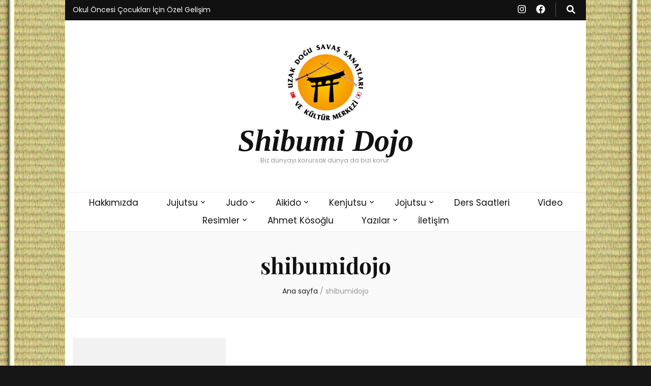

--- FILE ---
content_type: text/html; charset=UTF-8
request_url: https://www.shibumidojo.com/index.php/tag/shibumidojo/
body_size: 11996
content:
    <!DOCTYPE html>
    <html dir="ltr" lang="tr"
	prefix="og: https://ogp.me/ns#" >
    <head itemscope itemtype="http://schema.org/WebSite">

    <meta charset="UTF-8">
    <meta name="viewport" content="width=device-width, initial-scale=1">
    <link rel="profile" href="https://gmpg.org/xfn/11">
    <title>shibumidojo - Shibumi Dojo</title>

		<!-- All in One SEO 4.2.6 - aioseo.com -->
		<meta name="robots" content="max-image-preview:large" />
		<link rel="canonical" href="https://www.shibumidojo.com/tag/shibumidojo/" />
		<meta name="generator" content="All in One SEO (AIOSEO) 4.2.6 " />
		<script type="application/ld+json" class="aioseo-schema">
			{"@context":"https:\/\/schema.org","@graph":[{"@type":"BreadcrumbList","@id":"https:\/\/www.shibumidojo.com\/tag\/shibumidojo\/#breadcrumblist","itemListElement":[{"@type":"ListItem","@id":"https:\/\/www.shibumidojo.com\/#listItem","position":1,"item":{"@type":"WebPage","@id":"https:\/\/www.shibumidojo.com\/","name":"Ev","description":"Biz d\u00fcnyay\u0131 korursak d\u00fcnya da bizi korur.","url":"https:\/\/www.shibumidojo.com\/"},"nextItem":"https:\/\/www.shibumidojo.com\/index.php\/tag\/shibumidojo\/#listItem"},{"@type":"ListItem","@id":"https:\/\/www.shibumidojo.com\/index.php\/tag\/shibumidojo\/#listItem","position":2,"item":{"@type":"WebPage","@id":"https:\/\/www.shibumidojo.com\/index.php\/tag\/shibumidojo\/","name":"shibumidojo","url":"https:\/\/www.shibumidojo.com\/index.php\/tag\/shibumidojo\/"},"previousItem":"https:\/\/www.shibumidojo.com\/#listItem"}]},{"@type":"CollectionPage","@id":"https:\/\/www.shibumidojo.com\/tag\/shibumidojo\/#collectionpage","url":"https:\/\/www.shibumidojo.com\/tag\/shibumidojo\/","name":"shibumidojo - Shibumi Dojo","inLanguage":"tr-TR","isPartOf":{"@id":"https:\/\/www.shibumidojo.com\/#website"},"breadcrumb":{"@id":"https:\/\/www.shibumidojo.com\/tag\/shibumidojo\/#breadcrumblist"}},{"@type":"Organization","@id":"https:\/\/www.shibumidojo.com\/#organization","name":"Shibumi Dojo","url":"https:\/\/www.shibumidojo.com\/","logo":{"@type":"ImageObject","url":"https:\/\/www.shibumidojo.com\/wp-content\/uploads\/2021\/10\/dojo-logo.png","@id":"https:\/\/www.shibumidojo.com\/#organizationLogo","width":148,"height":150},"image":{"@id":"https:\/\/www.shibumidojo.com\/#organizationLogo"}},{"@type":"WebSite","@id":"https:\/\/www.shibumidojo.com\/#website","url":"https:\/\/www.shibumidojo.com\/","name":"Shibumi Dojo","description":"Biz d\u00fcnyay\u0131 korursak d\u00fcnya da bizi korur.","inLanguage":"tr-TR","publisher":{"@id":"https:\/\/www.shibumidojo.com\/#organization"}}]}
		</script>
		<!-- All in One SEO -->

<link rel="alternate" type="application/rss+xml" title="Shibumi Dojo &raquo; beslemesi" href="https://www.shibumidojo.com/index.php/feed/" />
<link rel="alternate" type="application/rss+xml" title="Shibumi Dojo &raquo; yorum beslemesi" href="https://www.shibumidojo.com/index.php/comments/feed/" />
<link rel="alternate" type="application/rss+xml" title="Shibumi Dojo &raquo; shibumidojo etiket beslemesi" href="https://www.shibumidojo.com/index.php/tag/shibumidojo/feed/" />
		<!-- This site uses the Google Analytics by MonsterInsights plugin v8.9.0 - Using Analytics tracking - https://www.monsterinsights.com/ -->
		<!-- Note: MonsterInsights is not currently configured on this site. The site owner needs to authenticate with Google Analytics in the MonsterInsights settings panel. -->
					<!-- No UA code set -->
				<!-- / Google Analytics by MonsterInsights -->
		<script type="text/javascript">
window._wpemojiSettings = {"baseUrl":"https:\/\/s.w.org\/images\/core\/emoji\/14.0.0\/72x72\/","ext":".png","svgUrl":"https:\/\/s.w.org\/images\/core\/emoji\/14.0.0\/svg\/","svgExt":".svg","source":{"concatemoji":"https:\/\/www.shibumidojo.com\/wp-includes\/js\/wp-emoji-release.min.js?ver=6.2.6"}};
/*! This file is auto-generated */
!function(e,a,t){var n,r,o,i=a.createElement("canvas"),p=i.getContext&&i.getContext("2d");function s(e,t){p.clearRect(0,0,i.width,i.height),p.fillText(e,0,0);e=i.toDataURL();return p.clearRect(0,0,i.width,i.height),p.fillText(t,0,0),e===i.toDataURL()}function c(e){var t=a.createElement("script");t.src=e,t.defer=t.type="text/javascript",a.getElementsByTagName("head")[0].appendChild(t)}for(o=Array("flag","emoji"),t.supports={everything:!0,everythingExceptFlag:!0},r=0;r<o.length;r++)t.supports[o[r]]=function(e){if(p&&p.fillText)switch(p.textBaseline="top",p.font="600 32px Arial",e){case"flag":return s("\ud83c\udff3\ufe0f\u200d\u26a7\ufe0f","\ud83c\udff3\ufe0f\u200b\u26a7\ufe0f")?!1:!s("\ud83c\uddfa\ud83c\uddf3","\ud83c\uddfa\u200b\ud83c\uddf3")&&!s("\ud83c\udff4\udb40\udc67\udb40\udc62\udb40\udc65\udb40\udc6e\udb40\udc67\udb40\udc7f","\ud83c\udff4\u200b\udb40\udc67\u200b\udb40\udc62\u200b\udb40\udc65\u200b\udb40\udc6e\u200b\udb40\udc67\u200b\udb40\udc7f");case"emoji":return!s("\ud83e\udef1\ud83c\udffb\u200d\ud83e\udef2\ud83c\udfff","\ud83e\udef1\ud83c\udffb\u200b\ud83e\udef2\ud83c\udfff")}return!1}(o[r]),t.supports.everything=t.supports.everything&&t.supports[o[r]],"flag"!==o[r]&&(t.supports.everythingExceptFlag=t.supports.everythingExceptFlag&&t.supports[o[r]]);t.supports.everythingExceptFlag=t.supports.everythingExceptFlag&&!t.supports.flag,t.DOMReady=!1,t.readyCallback=function(){t.DOMReady=!0},t.supports.everything||(n=function(){t.readyCallback()},a.addEventListener?(a.addEventListener("DOMContentLoaded",n,!1),e.addEventListener("load",n,!1)):(e.attachEvent("onload",n),a.attachEvent("onreadystatechange",function(){"complete"===a.readyState&&t.readyCallback()})),(e=t.source||{}).concatemoji?c(e.concatemoji):e.wpemoji&&e.twemoji&&(c(e.twemoji),c(e.wpemoji)))}(window,document,window._wpemojiSettings);
</script>
<style type="text/css">
img.wp-smiley,
img.emoji {
	display: inline !important;
	border: none !important;
	box-shadow: none !important;
	height: 1em !important;
	width: 1em !important;
	margin: 0 0.07em !important;
	vertical-align: -0.1em !important;
	background: none !important;
	padding: 0 !important;
}
</style>
	<link rel='stylesheet' id='wp-block-library-css' href='https://www.shibumidojo.com/wp-includes/css/dist/block-library/style.min.css?ver=6.2.6' type='text/css' media='all' />
<link rel='stylesheet' id='classic-theme-styles-css' href='https://www.shibumidojo.com/wp-includes/css/classic-themes.min.css?ver=6.2.6' type='text/css' media='all' />
<style id='global-styles-inline-css' type='text/css'>
body{--wp--preset--color--black: #000000;--wp--preset--color--cyan-bluish-gray: #abb8c3;--wp--preset--color--white: #ffffff;--wp--preset--color--pale-pink: #f78da7;--wp--preset--color--vivid-red: #cf2e2e;--wp--preset--color--luminous-vivid-orange: #ff6900;--wp--preset--color--luminous-vivid-amber: #fcb900;--wp--preset--color--light-green-cyan: #7bdcb5;--wp--preset--color--vivid-green-cyan: #00d084;--wp--preset--color--pale-cyan-blue: #8ed1fc;--wp--preset--color--vivid-cyan-blue: #0693e3;--wp--preset--color--vivid-purple: #9b51e0;--wp--preset--gradient--vivid-cyan-blue-to-vivid-purple: linear-gradient(135deg,rgba(6,147,227,1) 0%,rgb(155,81,224) 100%);--wp--preset--gradient--light-green-cyan-to-vivid-green-cyan: linear-gradient(135deg,rgb(122,220,180) 0%,rgb(0,208,130) 100%);--wp--preset--gradient--luminous-vivid-amber-to-luminous-vivid-orange: linear-gradient(135deg,rgba(252,185,0,1) 0%,rgba(255,105,0,1) 100%);--wp--preset--gradient--luminous-vivid-orange-to-vivid-red: linear-gradient(135deg,rgba(255,105,0,1) 0%,rgb(207,46,46) 100%);--wp--preset--gradient--very-light-gray-to-cyan-bluish-gray: linear-gradient(135deg,rgb(238,238,238) 0%,rgb(169,184,195) 100%);--wp--preset--gradient--cool-to-warm-spectrum: linear-gradient(135deg,rgb(74,234,220) 0%,rgb(151,120,209) 20%,rgb(207,42,186) 40%,rgb(238,44,130) 60%,rgb(251,105,98) 80%,rgb(254,248,76) 100%);--wp--preset--gradient--blush-light-purple: linear-gradient(135deg,rgb(255,206,236) 0%,rgb(152,150,240) 100%);--wp--preset--gradient--blush-bordeaux: linear-gradient(135deg,rgb(254,205,165) 0%,rgb(254,45,45) 50%,rgb(107,0,62) 100%);--wp--preset--gradient--luminous-dusk: linear-gradient(135deg,rgb(255,203,112) 0%,rgb(199,81,192) 50%,rgb(65,88,208) 100%);--wp--preset--gradient--pale-ocean: linear-gradient(135deg,rgb(255,245,203) 0%,rgb(182,227,212) 50%,rgb(51,167,181) 100%);--wp--preset--gradient--electric-grass: linear-gradient(135deg,rgb(202,248,128) 0%,rgb(113,206,126) 100%);--wp--preset--gradient--midnight: linear-gradient(135deg,rgb(2,3,129) 0%,rgb(40,116,252) 100%);--wp--preset--duotone--dark-grayscale: url('#wp-duotone-dark-grayscale');--wp--preset--duotone--grayscale: url('#wp-duotone-grayscale');--wp--preset--duotone--purple-yellow: url('#wp-duotone-purple-yellow');--wp--preset--duotone--blue-red: url('#wp-duotone-blue-red');--wp--preset--duotone--midnight: url('#wp-duotone-midnight');--wp--preset--duotone--magenta-yellow: url('#wp-duotone-magenta-yellow');--wp--preset--duotone--purple-green: url('#wp-duotone-purple-green');--wp--preset--duotone--blue-orange: url('#wp-duotone-blue-orange');--wp--preset--font-size--small: 13px;--wp--preset--font-size--medium: 20px;--wp--preset--font-size--large: 36px;--wp--preset--font-size--x-large: 42px;--wp--preset--spacing--20: 0.44rem;--wp--preset--spacing--30: 0.67rem;--wp--preset--spacing--40: 1rem;--wp--preset--spacing--50: 1.5rem;--wp--preset--spacing--60: 2.25rem;--wp--preset--spacing--70: 3.38rem;--wp--preset--spacing--80: 5.06rem;--wp--preset--shadow--natural: 6px 6px 9px rgba(0, 0, 0, 0.2);--wp--preset--shadow--deep: 12px 12px 50px rgba(0, 0, 0, 0.4);--wp--preset--shadow--sharp: 6px 6px 0px rgba(0, 0, 0, 0.2);--wp--preset--shadow--outlined: 6px 6px 0px -3px rgba(255, 255, 255, 1), 6px 6px rgba(0, 0, 0, 1);--wp--preset--shadow--crisp: 6px 6px 0px rgba(0, 0, 0, 1);}:where(.is-layout-flex){gap: 0.5em;}body .is-layout-flow > .alignleft{float: left;margin-inline-start: 0;margin-inline-end: 2em;}body .is-layout-flow > .alignright{float: right;margin-inline-start: 2em;margin-inline-end: 0;}body .is-layout-flow > .aligncenter{margin-left: auto !important;margin-right: auto !important;}body .is-layout-constrained > .alignleft{float: left;margin-inline-start: 0;margin-inline-end: 2em;}body .is-layout-constrained > .alignright{float: right;margin-inline-start: 2em;margin-inline-end: 0;}body .is-layout-constrained > .aligncenter{margin-left: auto !important;margin-right: auto !important;}body .is-layout-constrained > :where(:not(.alignleft):not(.alignright):not(.alignfull)){max-width: var(--wp--style--global--content-size);margin-left: auto !important;margin-right: auto !important;}body .is-layout-constrained > .alignwide{max-width: var(--wp--style--global--wide-size);}body .is-layout-flex{display: flex;}body .is-layout-flex{flex-wrap: wrap;align-items: center;}body .is-layout-flex > *{margin: 0;}:where(.wp-block-columns.is-layout-flex){gap: 2em;}.has-black-color{color: var(--wp--preset--color--black) !important;}.has-cyan-bluish-gray-color{color: var(--wp--preset--color--cyan-bluish-gray) !important;}.has-white-color{color: var(--wp--preset--color--white) !important;}.has-pale-pink-color{color: var(--wp--preset--color--pale-pink) !important;}.has-vivid-red-color{color: var(--wp--preset--color--vivid-red) !important;}.has-luminous-vivid-orange-color{color: var(--wp--preset--color--luminous-vivid-orange) !important;}.has-luminous-vivid-amber-color{color: var(--wp--preset--color--luminous-vivid-amber) !important;}.has-light-green-cyan-color{color: var(--wp--preset--color--light-green-cyan) !important;}.has-vivid-green-cyan-color{color: var(--wp--preset--color--vivid-green-cyan) !important;}.has-pale-cyan-blue-color{color: var(--wp--preset--color--pale-cyan-blue) !important;}.has-vivid-cyan-blue-color{color: var(--wp--preset--color--vivid-cyan-blue) !important;}.has-vivid-purple-color{color: var(--wp--preset--color--vivid-purple) !important;}.has-black-background-color{background-color: var(--wp--preset--color--black) !important;}.has-cyan-bluish-gray-background-color{background-color: var(--wp--preset--color--cyan-bluish-gray) !important;}.has-white-background-color{background-color: var(--wp--preset--color--white) !important;}.has-pale-pink-background-color{background-color: var(--wp--preset--color--pale-pink) !important;}.has-vivid-red-background-color{background-color: var(--wp--preset--color--vivid-red) !important;}.has-luminous-vivid-orange-background-color{background-color: var(--wp--preset--color--luminous-vivid-orange) !important;}.has-luminous-vivid-amber-background-color{background-color: var(--wp--preset--color--luminous-vivid-amber) !important;}.has-light-green-cyan-background-color{background-color: var(--wp--preset--color--light-green-cyan) !important;}.has-vivid-green-cyan-background-color{background-color: var(--wp--preset--color--vivid-green-cyan) !important;}.has-pale-cyan-blue-background-color{background-color: var(--wp--preset--color--pale-cyan-blue) !important;}.has-vivid-cyan-blue-background-color{background-color: var(--wp--preset--color--vivid-cyan-blue) !important;}.has-vivid-purple-background-color{background-color: var(--wp--preset--color--vivid-purple) !important;}.has-black-border-color{border-color: var(--wp--preset--color--black) !important;}.has-cyan-bluish-gray-border-color{border-color: var(--wp--preset--color--cyan-bluish-gray) !important;}.has-white-border-color{border-color: var(--wp--preset--color--white) !important;}.has-pale-pink-border-color{border-color: var(--wp--preset--color--pale-pink) !important;}.has-vivid-red-border-color{border-color: var(--wp--preset--color--vivid-red) !important;}.has-luminous-vivid-orange-border-color{border-color: var(--wp--preset--color--luminous-vivid-orange) !important;}.has-luminous-vivid-amber-border-color{border-color: var(--wp--preset--color--luminous-vivid-amber) !important;}.has-light-green-cyan-border-color{border-color: var(--wp--preset--color--light-green-cyan) !important;}.has-vivid-green-cyan-border-color{border-color: var(--wp--preset--color--vivid-green-cyan) !important;}.has-pale-cyan-blue-border-color{border-color: var(--wp--preset--color--pale-cyan-blue) !important;}.has-vivid-cyan-blue-border-color{border-color: var(--wp--preset--color--vivid-cyan-blue) !important;}.has-vivid-purple-border-color{border-color: var(--wp--preset--color--vivid-purple) !important;}.has-vivid-cyan-blue-to-vivid-purple-gradient-background{background: var(--wp--preset--gradient--vivid-cyan-blue-to-vivid-purple) !important;}.has-light-green-cyan-to-vivid-green-cyan-gradient-background{background: var(--wp--preset--gradient--light-green-cyan-to-vivid-green-cyan) !important;}.has-luminous-vivid-amber-to-luminous-vivid-orange-gradient-background{background: var(--wp--preset--gradient--luminous-vivid-amber-to-luminous-vivid-orange) !important;}.has-luminous-vivid-orange-to-vivid-red-gradient-background{background: var(--wp--preset--gradient--luminous-vivid-orange-to-vivid-red) !important;}.has-very-light-gray-to-cyan-bluish-gray-gradient-background{background: var(--wp--preset--gradient--very-light-gray-to-cyan-bluish-gray) !important;}.has-cool-to-warm-spectrum-gradient-background{background: var(--wp--preset--gradient--cool-to-warm-spectrum) !important;}.has-blush-light-purple-gradient-background{background: var(--wp--preset--gradient--blush-light-purple) !important;}.has-blush-bordeaux-gradient-background{background: var(--wp--preset--gradient--blush-bordeaux) !important;}.has-luminous-dusk-gradient-background{background: var(--wp--preset--gradient--luminous-dusk) !important;}.has-pale-ocean-gradient-background{background: var(--wp--preset--gradient--pale-ocean) !important;}.has-electric-grass-gradient-background{background: var(--wp--preset--gradient--electric-grass) !important;}.has-midnight-gradient-background{background: var(--wp--preset--gradient--midnight) !important;}.has-small-font-size{font-size: var(--wp--preset--font-size--small) !important;}.has-medium-font-size{font-size: var(--wp--preset--font-size--medium) !important;}.has-large-font-size{font-size: var(--wp--preset--font-size--large) !important;}.has-x-large-font-size{font-size: var(--wp--preset--font-size--x-large) !important;}
.wp-block-navigation a:where(:not(.wp-element-button)){color: inherit;}
:where(.wp-block-columns.is-layout-flex){gap: 2em;}
.wp-block-pullquote{font-size: 1.5em;line-height: 1.6;}
</style>
<link rel='stylesheet' id='owl-carousel-css' href='https://www.shibumidojo.com/wp-content/themes/blossom-feminine/css/owl.carousel.min.css?ver=2.2.1' type='text/css' media='all' />
<link rel='stylesheet' id='animate-css' href='https://www.shibumidojo.com/wp-content/themes/blossom-feminine/css/animate.min.css?ver=3.5.2' type='text/css' media='all' />
<link rel='stylesheet' id='blossom-feminine-google-fonts-css' href='https://www.shibumidojo.com/wp-content/fonts/51d4f38410a5311e1f8d236c8e1698eb.css' type='text/css' media='all' />
<link rel='stylesheet' id='blossom-feminine-style-css' href='https://www.shibumidojo.com/wp-content/themes/blossom-feminine/style.css?ver=1.5.1' type='text/css' media='all' />
<script>if (document.location.protocol != "https:") {document.location = document.URL.replace(/^http:/i, "https:");}</script><script type='text/javascript' src='https://www.shibumidojo.com/wp-includes/js/jquery/jquery.min.js?ver=3.6.4' id='jquery-core-js'></script>
<script type='text/javascript' src='https://www.shibumidojo.com/wp-includes/js/jquery/jquery-migrate.min.js?ver=3.4.0' id='jquery-migrate-js'></script>
<link rel="https://api.w.org/" href="https://www.shibumidojo.com/index.php/wp-json/" /><link rel="alternate" type="application/json" href="https://www.shibumidojo.com/index.php/wp-json/wp/v2/tags/185" /><link rel="EditURI" type="application/rsd+xml" title="RSD" href="https://www.shibumidojo.com/xmlrpc.php?rsd" />
<link rel="wlwmanifest" type="application/wlwmanifest+xml" href="https://www.shibumidojo.com/wp-includes/wlwmanifest.xml" />
<meta name="generator" content="WordPress 6.2.6" />
<style type="text/css" id="custom-background-css">
body.custom-background { background-color: #161616; background-image: url("https://www.shibumidojo.com/wp-content/uploads/2021/10/tatami_1.jpg"); background-position: center center; background-size: auto; background-repeat: repeat; background-attachment: fixed; }
</style>
	<link rel="icon" href="https://www.shibumidojo.com/wp-content/uploads/2017/04/cropped-samurai-1-1-32x32.gif" sizes="32x32" />
<link rel="icon" href="https://www.shibumidojo.com/wp-content/uploads/2017/04/cropped-samurai-1-1-192x192.gif" sizes="192x192" />
<link rel="apple-touch-icon" href="https://www.shibumidojo.com/wp-content/uploads/2017/04/cropped-samurai-1-1-180x180.gif" />
<meta name="msapplication-TileImage" content="https://www.shibumidojo.com/wp-content/uploads/2017/04/cropped-samurai-1-1-270x270.gif" />
<style type='text/css' media='all'>     
    .content-newsletter .blossomthemes-email-newsletter-wrapper.bg-img:after,
    .widget_blossomthemes_email_newsletter_widget .blossomthemes-email-newsletter-wrapper:after{
        background: rgba(221, 153, 51, 0.8);    }
    
    /* primary color */
    a{
    	color: #dd9933;
    }
    
    a:hover, a:focus {
    	color: #dd9933;
    }

    .secondary-nav ul li a:hover,
    .secondary-nav ul li:hover > a,
    .secondary-nav .current_page_item > a,
    .secondary-nav .current-menu-item > a,
    .secondary-nav .current_page_ancestor > a,
    .secondary-nav .current-menu-ancestor > a,
    .secondary-nav ul li a:focus, 
    .secondary-nav ul li:focus > a, 
    .header-t .social-networks li a:hover,
    .header-t .social-networks li a:focus, 
    .main-navigation ul li a:hover,
    .main-navigation ul li:hover > a,
    .main-navigation .current_page_item > a,
    .main-navigation .current-menu-item > a,
    .main-navigation .current_page_ancestor > a,
    .main-navigation .current-menu-ancestor > a,
    .main-navigation ul li a:focus, 
    .main-navigation ul li:focus > a, 
    .banner .banner-text .cat-links a:hover,
    .banner .banner-text .cat-links a:focus, 
    .banner .banner-text .title a:hover,
    .banner .banner-text .title a:focus, 
    #primary .post .text-holder .entry-header .entry-title a:hover,
     #primary .post .text-holder .entry-header .entry-title a:focus, 
     .archive .blossom-portfolio .entry-header .entry-title a:hover, 
     .archive .blossom-portfolio .entry-header .entry-title a:focus, 
    .widget ul li a:hover,
 .widget ul li a:focus,
    .site-footer .widget ul li a:hover,
 .site-footer .widget ul li a:focus,
    .related-post .post .text-holder .cat-links a:hover,
 .related-post .post .text-holder .cat-links a:focus,
 .related-post .post .text-holder .entry-title a:hover,
 .related-post .post .text-holder .entry-title a:focus,
    .comments-area .comment-body .comment-metadata a:hover,
 .comments-area .comment-body .comment-metadata a:focus,
    .search #primary .search-post .text-holder .entry-header .entry-title a:hover,
 .search #primary .search-post .text-holder .entry-header .entry-title a:focus,
    .site-title a:hover, .site-title a:focus, 
    .widget_bttk_popular_post ul li .entry-header .entry-meta a:hover,
 .widget_bttk_popular_post ul li .entry-header .entry-meta a:focus,
 .widget_bttk_pro_recent_post ul li .entry-header .entry-meta a:hover,
 .widget_bttk_pro_recent_post ul li .entry-header .entry-meta a:focus,
    .widget_bttk_popular_post .style-two li .entry-header .cat-links a,
    .widget_bttk_pro_recent_post .style-two li .entry-header .cat-links a,
    .widget_bttk_popular_post .style-three li .entry-header .cat-links a,
    .widget_bttk_pro_recent_post .style-three li .entry-header .cat-links a,
    .site-footer .widget_bttk_posts_category_slider_widget .carousel-title .title a:hover,
 .site-footer .widget_bttk_posts_category_slider_widget .carousel-title .title a:focus,
    .portfolio-sorting .button:hover,
 .portfolio-sorting .button:focus,
    .portfolio-sorting .button.is-checked,
    .portfolio-item .portfolio-img-title a:hover,
 .portfolio-item .portfolio-img-title a:focus,
    .portfolio-item .portfolio-cat a:hover,
 .portfolio-item .portfolio-cat a:focus,
    .entry-header .portfolio-cat a:hover,
 .entry-header .portfolio-cat a:focus, 
    .widget ul li a:hover, .widget ul li a:focus, 
    .widget_bttk_posts_category_slider_widget .carousel-title .title a:hover, 
    .widget_bttk_posts_category_slider_widget .carousel-title .title a:focus, 
    .widget_bttk_popular_post ul li .entry-header .entry-meta a:hover, 
    .widget_bttk_popular_post ul li .entry-header .entry-meta a:focus, 
    .widget_bttk_pro_recent_post ul li .entry-header .entry-meta a:hover, 
    .widget_bttk_pro_recent_post ul li .entry-header .entry-meta a:focus, 
    #primary .post .text-holder .entry-footer .share .social-networks li a:hover,
 #primary .post .text-holder .entry-footer .share .social-networks li a:focus, 
 .author-section .text-holder .social-networks li a:hover,
 .author-section .text-holder .social-networks li a:focus, 
 .comments-area .comment-body .fn a:hover,
 .comments-area .comment-body .fn a:focus, 
 .archive #primary .post .text-holder .entry-header .top .share .social-networks li a:hover,
    .archive #primary .post .text-holder .entry-header .top .share .social-networks li a:focus,
    .widget_rss .widget-title a:hover,
.widget_rss .widget-title a:focus, 
.search #primary .search-post .text-holder .entry-header .top .share .social-networks li a:hover,
 .search #primary .search-post .text-holder .entry-header .top .share .social-networks li a:focus, 
 .submenu-toggle:hover, 
    .submenu-toggle:focus,
    .entry-content a:hover,
   .entry-summary a:hover,
   .page-content a:hover,
   .comment-content a:hover,
   .widget .textwidget a:hover{
        color: #dd9933;
    }

    .category-section .col .img-holder .text-holder,
    .pagination a{
        border-color: #dd9933;
    }

    .category-section .col .img-holder .text-holder span,
    #primary .post .text-holder .entry-footer .btn-readmore:hover,
    #primary .post .text-holder .entry-footer .btn-readmore:focus, 
    .pagination a:hover,
    .pagination a:focus,
    .widget_calendar caption,
    .widget_calendar table tbody td a,
    .widget_tag_cloud .tagcloud a:hover,
 .widget_tag_cloud .tagcloud a:focus,
    #blossom-top,
    .single #primary .post .entry-footer .tags a:hover,
    .single #primary .post .entry-footer .tags a:focus, 
    .error-holder .page-content a:hover,
 .error-holder .page-content a:focus,
    .widget_bttk_author_bio .readmore:hover,
 .widget_bttk_author_bio .readmore:focus,
    .widget_bttk_image_text_widget ul li .btn-readmore:hover,
 .widget_bttk_image_text_widget ul li .btn-readmore:focus,
    .widget_bttk_custom_categories ul li a:hover .post-count,
 .widget_bttk_custom_categories ul li a:hover:focus .post-count,
    .content-instagram ul li .instagram-meta .like,
    .content-instagram ul li .instagram-meta .comment,
    #secondary .widget_blossomtheme_featured_page_widget .text-holder .btn-readmore:hover,
 #secondary .widget_blossomtheme_featured_page_widget .text-holder .btn-readmore:focus,
    #secondary .widget_blossomtheme_companion_cta_widget .btn-cta:hover,
 #secondary .widget_blossomtheme_companion_cta_widget .btn-cta:focus,
    #secondary .widget_bttk_icon_text_widget .text-holder .btn-readmore:hover,
 #secondary .widget_bttk_icon_text_widget .text-holder .btn-readmore:focus,
    .site-footer .widget_blossomtheme_companion_cta_widget .btn-cta:hover,
 .site-footer .widget_blossomtheme_companion_cta_widget .btn-cta:focus,
    .site-footer .widget_blossomtheme_featured_page_widget .text-holder .btn-readmore:hover,
 .site-footer .widget_blossomtheme_featured_page_widget .text-holder .btn-readmore:focus,
    .site-footer .widget_bttk_icon_text_widget .text-holder .btn-readmore:hover,
 .site-footer .widget_bttk_icon_text_widget .text-holder .btn-readmore:focus, 
    .widget_bttk_social_links ul li a:hover, 
    .widget_bttk_social_links ul li a:focus, 
    .widget_bttk_posts_category_slider_widget .owl-theme .owl-prev:hover,
 .widget_bttk_posts_category_slider_widget .owl-theme .owl-prev:focus,
 .widget_bttk_posts_category_slider_widget .owl-theme .owl-next:hover,
 .widget_bttk_posts_category_slider_widget .owl-theme .owl-next:focus{
        background: #dd9933;
    }

    .pagination .current,
    .post-navigation .nav-links .nav-previous a:hover,
    .post-navigation .nav-links .nav-next a:hover, 
 .post-navigation .nav-links .nav-previous a:focus,
 .post-navigation .nav-links .nav-next a:focus{
        background: #dd9933;
        border-color: #dd9933;
    }

    #primary .post .entry-content blockquote,
    #primary .page .entry-content blockquote{
        border-bottom-color: #dd9933;
        border-top-color: #dd9933;
    }

    #primary .post .entry-content .pull-left,
    #primary .page .entry-content .pull-left,
    #primary .post .entry-content .pull-right,
    #primary .page .entry-content .pull-right{border-left-color: #dd9933;}

    .error-holder .page-content h2{
        text-shadow: 6px 6px 0 #dd9933;
    }

    
    body,
    button,
    input,
    select,
    optgroup,
    textarea{
        font-family : Poppins;
        font-size   : 17px;
    }

    #primary .post .entry-content blockquote cite,
    #primary .page .entry-content blockquote cite {
        font-family : Poppins;
    }

    .banner .banner-text .title,
    #primary .sticky .text-holder .entry-header .entry-title,
    #primary .post .text-holder .entry-header .entry-title,
    .author-section .text-holder .title,
    .post-navigation .nav-links .nav-previous .post-title,
    .post-navigation .nav-links .nav-next .post-title,
    .related-post .post .text-holder .entry-title,
    .comments-area .comments-title,
    .comments-area .comment-body .fn,
    .comments-area .comment-reply-title,
    .page-header .page-title,
    #primary .post .entry-content blockquote,
    #primary .page .entry-content blockquote,
    #primary .post .entry-content .pull-left,
    #primary .page .entry-content .pull-left,
    #primary .post .entry-content .pull-right,
    #primary .page .entry-content .pull-right,
    #primary .post .entry-content h1,
    #primary .page .entry-content h1,
    #primary .post .entry-content h2,
    #primary .page .entry-content h2,
    #primary .post .entry-content h3,
    #primary .page .entry-content h3,
    #primary .post .entry-content h4,
    #primary .page .entry-content h4,
    #primary .post .entry-content h5,
    #primary .page .entry-content h5,
    #primary .post .entry-content h6,
    #primary .page .entry-content h6,
    .search #primary .search-post .text-holder .entry-header .entry-title,
    .error-holder .page-content h2,
    .widget_bttk_author_bio .title-holder,
    .widget_bttk_popular_post ul li .entry-header .entry-title,
    .widget_bttk_pro_recent_post ul li .entry-header .entry-title,
    .widget_bttk_posts_category_slider_widget .carousel-title .title,
    .content-newsletter .blossomthemes-email-newsletter-wrapper .text-holder h3,
    .widget_blossomthemes_email_newsletter_widget .blossomthemes-email-newsletter-wrapper .text-holder h3,
    #secondary .widget_bttk_testimonial_widget .text-holder .name,
    #secondary .widget_bttk_description_widget .text-holder .name,
    .site-footer .widget_bttk_description_widget .text-holder .name,
    .site-footer .widget_bttk_testimonial_widget .text-holder .name,
    .portfolio-text-holder .portfolio-img-title,
    .portfolio-holder .entry-header .entry-title,
    .single-blossom-portfolio .post-navigation .nav-previous a,
    .single-blossom-portfolio .post-navigation .nav-next a,
    .related-portfolio-title{
        font-family: Playfair Display;
    }

    .site-title{
        font-size   : 60px;
        font-family : Tinos;
        font-weight : 700;
        font-style  : italic;
    }
    
               
    </style>
</head>

<body class="archive tag tag-shibumidojo tag-185 custom-background wp-custom-logo hfeed custom-background-image custom-background custom-background-color custom-background full-width" itemscope itemtype="http://schema.org/WebPage">
	
<svg xmlns="http://www.w3.org/2000/svg" viewBox="0 0 0 0" width="0" height="0" focusable="false" role="none" style="visibility: hidden; position: absolute; left: -9999px; overflow: hidden;" ><defs><filter id="wp-duotone-dark-grayscale"><feColorMatrix color-interpolation-filters="sRGB" type="matrix" values=" .299 .587 .114 0 0 .299 .587 .114 0 0 .299 .587 .114 0 0 .299 .587 .114 0 0 " /><feComponentTransfer color-interpolation-filters="sRGB" ><feFuncR type="table" tableValues="0 0.49803921568627" /><feFuncG type="table" tableValues="0 0.49803921568627" /><feFuncB type="table" tableValues="0 0.49803921568627" /><feFuncA type="table" tableValues="1 1" /></feComponentTransfer><feComposite in2="SourceGraphic" operator="in" /></filter></defs></svg><svg xmlns="http://www.w3.org/2000/svg" viewBox="0 0 0 0" width="0" height="0" focusable="false" role="none" style="visibility: hidden; position: absolute; left: -9999px; overflow: hidden;" ><defs><filter id="wp-duotone-grayscale"><feColorMatrix color-interpolation-filters="sRGB" type="matrix" values=" .299 .587 .114 0 0 .299 .587 .114 0 0 .299 .587 .114 0 0 .299 .587 .114 0 0 " /><feComponentTransfer color-interpolation-filters="sRGB" ><feFuncR type="table" tableValues="0 1" /><feFuncG type="table" tableValues="0 1" /><feFuncB type="table" tableValues="0 1" /><feFuncA type="table" tableValues="1 1" /></feComponentTransfer><feComposite in2="SourceGraphic" operator="in" /></filter></defs></svg><svg xmlns="http://www.w3.org/2000/svg" viewBox="0 0 0 0" width="0" height="0" focusable="false" role="none" style="visibility: hidden; position: absolute; left: -9999px; overflow: hidden;" ><defs><filter id="wp-duotone-purple-yellow"><feColorMatrix color-interpolation-filters="sRGB" type="matrix" values=" .299 .587 .114 0 0 .299 .587 .114 0 0 .299 .587 .114 0 0 .299 .587 .114 0 0 " /><feComponentTransfer color-interpolation-filters="sRGB" ><feFuncR type="table" tableValues="0.54901960784314 0.98823529411765" /><feFuncG type="table" tableValues="0 1" /><feFuncB type="table" tableValues="0.71764705882353 0.25490196078431" /><feFuncA type="table" tableValues="1 1" /></feComponentTransfer><feComposite in2="SourceGraphic" operator="in" /></filter></defs></svg><svg xmlns="http://www.w3.org/2000/svg" viewBox="0 0 0 0" width="0" height="0" focusable="false" role="none" style="visibility: hidden; position: absolute; left: -9999px; overflow: hidden;" ><defs><filter id="wp-duotone-blue-red"><feColorMatrix color-interpolation-filters="sRGB" type="matrix" values=" .299 .587 .114 0 0 .299 .587 .114 0 0 .299 .587 .114 0 0 .299 .587 .114 0 0 " /><feComponentTransfer color-interpolation-filters="sRGB" ><feFuncR type="table" tableValues="0 1" /><feFuncG type="table" tableValues="0 0.27843137254902" /><feFuncB type="table" tableValues="0.5921568627451 0.27843137254902" /><feFuncA type="table" tableValues="1 1" /></feComponentTransfer><feComposite in2="SourceGraphic" operator="in" /></filter></defs></svg><svg xmlns="http://www.w3.org/2000/svg" viewBox="0 0 0 0" width="0" height="0" focusable="false" role="none" style="visibility: hidden; position: absolute; left: -9999px; overflow: hidden;" ><defs><filter id="wp-duotone-midnight"><feColorMatrix color-interpolation-filters="sRGB" type="matrix" values=" .299 .587 .114 0 0 .299 .587 .114 0 0 .299 .587 .114 0 0 .299 .587 .114 0 0 " /><feComponentTransfer color-interpolation-filters="sRGB" ><feFuncR type="table" tableValues="0 0" /><feFuncG type="table" tableValues="0 0.64705882352941" /><feFuncB type="table" tableValues="0 1" /><feFuncA type="table" tableValues="1 1" /></feComponentTransfer><feComposite in2="SourceGraphic" operator="in" /></filter></defs></svg><svg xmlns="http://www.w3.org/2000/svg" viewBox="0 0 0 0" width="0" height="0" focusable="false" role="none" style="visibility: hidden; position: absolute; left: -9999px; overflow: hidden;" ><defs><filter id="wp-duotone-magenta-yellow"><feColorMatrix color-interpolation-filters="sRGB" type="matrix" values=" .299 .587 .114 0 0 .299 .587 .114 0 0 .299 .587 .114 0 0 .299 .587 .114 0 0 " /><feComponentTransfer color-interpolation-filters="sRGB" ><feFuncR type="table" tableValues="0.78039215686275 1" /><feFuncG type="table" tableValues="0 0.94901960784314" /><feFuncB type="table" tableValues="0.35294117647059 0.47058823529412" /><feFuncA type="table" tableValues="1 1" /></feComponentTransfer><feComposite in2="SourceGraphic" operator="in" /></filter></defs></svg><svg xmlns="http://www.w3.org/2000/svg" viewBox="0 0 0 0" width="0" height="0" focusable="false" role="none" style="visibility: hidden; position: absolute; left: -9999px; overflow: hidden;" ><defs><filter id="wp-duotone-purple-green"><feColorMatrix color-interpolation-filters="sRGB" type="matrix" values=" .299 .587 .114 0 0 .299 .587 .114 0 0 .299 .587 .114 0 0 .299 .587 .114 0 0 " /><feComponentTransfer color-interpolation-filters="sRGB" ><feFuncR type="table" tableValues="0.65098039215686 0.40392156862745" /><feFuncG type="table" tableValues="0 1" /><feFuncB type="table" tableValues="0.44705882352941 0.4" /><feFuncA type="table" tableValues="1 1" /></feComponentTransfer><feComposite in2="SourceGraphic" operator="in" /></filter></defs></svg><svg xmlns="http://www.w3.org/2000/svg" viewBox="0 0 0 0" width="0" height="0" focusable="false" role="none" style="visibility: hidden; position: absolute; left: -9999px; overflow: hidden;" ><defs><filter id="wp-duotone-blue-orange"><feColorMatrix color-interpolation-filters="sRGB" type="matrix" values=" .299 .587 .114 0 0 .299 .587 .114 0 0 .299 .587 .114 0 0 .299 .587 .114 0 0 " /><feComponentTransfer color-interpolation-filters="sRGB" ><feFuncR type="table" tableValues="0.098039215686275 1" /><feFuncG type="table" tableValues="0 0.66274509803922" /><feFuncB type="table" tableValues="0.84705882352941 0.41960784313725" /><feFuncA type="table" tableValues="1 1" /></feComponentTransfer><feComposite in2="SourceGraphic" operator="in" /></filter></defs></svg>    <div id="page" class="site"><a aria-label="içeriğe geç" class="skip-link" href="#content">İçeriğe geç</a>
        <header id="masthead" class="site-header" itemscope itemtype="http://schema.org/WPHeader">
    
		<div class="header-t">
			<div class="container">

                				    <button aria-label=" ikincil menü aç-kapat tuşu" id="secondary-toggle-button" data-toggle-target=".menu-modal" data-toggle-body-class="showing-menu-modal" aria-expanded="false" data-set-focus=".close-nav-toggle"><i class="fa fa-bars"></i></button>	
                
                <nav id="secondary-navigation" class="secondary-nav" itemscope itemtype="http://schema.org/SiteNavigationElement">
                    <div class="secondary-menu-list menu-modal cover-modal" data-modal-target-string=".menu-modal">
                        <button class="close close-nav-toggle" data-toggle-target=".menu-modal" data-toggle-body-class="showing-menu-modal" aria-expanded="false" data-set-focus=".menu-modal">
                            <span class="toggle-bar"></span>
                            <span class="toggle-bar"></span>
                        </button>
                        <div class="mobile-menu" aria-label="Mobil">
                			<div class="menu-dojodan-haberler-container"><ul id="secondary-menu" class="menu-modal"><li id="menu-item-7145" class="menu-item menu-item-type-post_type menu-item-object-post menu-item-7145"><a href="https://www.shibumidojo.com/index.php/2022/07/11/budo-pedagojik-cocuk-judosu-ve-aikido-kayitlari-ve-calismalari-3-eylul-2016-tarihinde-baslayacak-2/">Okul Öncesi Çocukları İçin Özel Gelişim</a></li>
</ul></div>                        </div>
                    </div>
                
        		</nav><!-- #secondary-navigation -->
                
				<div class="right">
					<div class="tools">
						<div class="form-section">
							<button aria-label=" ara aç-kapat tuşu" id="btn-search" class="search-toggle btn-search " data-toggle-target=".search-modal" data-toggle-body-class="showing-search-modal" data-set-focus=".search-modal .search-field" aria-expanded="false">
                                <i class="fas fa-search"></i>
                            </button>
							<div class="form-holder search-modal cover-modal" data-modal-target-string=".search-modal">
								<div class="form-holder-inner">
                                    <form role="search" method="get" class="search-form" action="https://www.shibumidojo.com/">
				<label>
					<span class="screen-reader-text">Arama:</span>
					<input type="search" class="search-field" placeholder="Ara &hellip;" value="" name="s" />
				</label>
				<input type="submit" class="search-submit" value="Ara" />
			</form>                        
                                </div>
							</div>
						</div>
                        					
					</div>
                    
					    <ul class="social-networks">
    	            <li><a href="https://www.instagram.com/shibumidojo" target="_blank" rel="nofollow"><i class="fab fa-instagram"></i></a></li>    	   
                        <li><a href="https://www.facebook.com/groups/shibumi/?locale=tr_TR" target="_blank" rel="nofollow"><i class="fab fa-facebook"></i></a></li>    	   
            	</ul>
                        
				</div>
                
			</div>
		</div><!-- .header-t -->
        
		<div class="header-m site-branding">
			<div class="container" itemscope itemtype="http://schema.org/Organization">
				<a href="https://www.shibumidojo.com/" class="custom-logo-link" rel="home"><img width="148" height="150" src="https://www.shibumidojo.com/wp-content/uploads/2021/10/dojo-logo.png" class="custom-logo" alt="Shibumi Dojo" decoding="async" srcset="https://www.shibumidojo.com/wp-content/uploads/2021/10/dojo-logo.png 148w, https://www.shibumidojo.com/wp-content/uploads/2021/10/dojo-logo-59x60.png 59w" sizes="(max-width: 148px) 100vw, 148px" /></a>                    <p class="site-title" itemprop="name"><a href="https://www.shibumidojo.com/" rel="home" itemprop="url">Shibumi Dojo</a></p>
                                    <p class="site-description" itemprop="description">Biz dünyayı korursak dünya da bizi korur.</p>
                			</div>
		</div><!-- .header-m -->
        
		<div class="header-b">
			<div class="container">
				<button aria-label="ana menü aç-kapat tuşu" id="primary-toggle-button" data-toggle-target=".main-menu-modal" data-toggle-body-class="showing-main-menu-modal" aria-expanded="false" data-set-focus=".close-main-nav-toggle"><i class="fa fa-bars"></i></button>
				<nav id="site-navigation" class="main-navigation" itemscope itemtype="http://schema.org/SiteNavigationElement">
                    <div class="primary-menu-list main-menu-modal cover-modal" data-modal-target-string=".main-menu-modal">
                        <button class="close close-main-nav-toggle" data-toggle-target=".main-menu-modal" data-toggle-body-class="showing-main-menu-modal" aria-expanded="false" data-set-focus=".main-menu-modal"><i class="fa fa-times"></i>Kapat</button>
                        <div class="mobile-menu" aria-label="Mobil">
                			<div class="menu-shibumi-dojo-container"><ul id="primary-menu" class="main-menu-modal"><li id="menu-item-7106" class="menu-item menu-item-type-post_type menu-item-object-page menu-item-7106"><a href="https://www.shibumidojo.com/index.php/sample-page/">Hakkımızda</a></li>
<li id="menu-item-6347" class="menu-item menu-item-type-post_type menu-item-object-page menu-item-has-children menu-item-6347"><a href="https://www.shibumidojo.com/index.php/jujutsu-2/">Jujutsu</a>
<ul class="sub-menu">
	<li id="menu-item-6387" class="menu-item menu-item-type-post_type menu-item-object-post menu-item-6387"><a href="https://www.shibumidojo.com/index.php/2018/05/07/goshin-ju-jutsu/">Savaş Sanatlarının Etkililerinden; Goshin Ju jutsu</a></li>
	<li id="menu-item-6386" class="menu-item menu-item-type-post_type menu-item-object-post menu-item-6386"><a href="https://www.shibumidojo.com/index.php/2018/03/10/neden-goshin-jujutsu-calismaliyiz/">Neden goshin jujutsu çalışmalıyız</a></li>
	<li id="menu-item-6353" class="menu-item menu-item-type-post_type menu-item-object-post menu-item-6353"><a href="https://www.shibumidojo.com/index.php/2017/04/03/temel-teknikler/">JujutsuTemel Teknikler</a></li>
</ul>
</li>
<li id="menu-item-6486" class="menu-item menu-item-type-post_type menu-item-object-page menu-item-has-children menu-item-6486"><a href="https://www.shibumidojo.com/index.php/judo-2/">Judo</a>
<ul class="sub-menu">
	<li id="menu-item-6438" class="menu-item menu-item-type-post_type menu-item-object-post menu-item-6438"><a href="https://www.shibumidojo.com/index.php/2017/04/03/uncategorized-budo-pedagojik-cocuk-judosu/">Çocuklar İçin Kendini Savunmanın En eğlenceli Yolu; Pedogojik Çocuk Judosu</a></li>
	<li id="menu-item-6468" class="menu-item menu-item-type-post_type menu-item-object-post menu-item-6468"><a href="https://www.shibumidojo.com/index.php/2018/03/10/neden-judo-yapan-cocuklar-okulda-daha-iyi-not-alir/">Neden judo yapan çocuklar okulda daha iyi not alır?</a></li>
	<li id="menu-item-6461" class="menu-item menu-item-type-post_type menu-item-object-post menu-item-6461"><a href="https://www.shibumidojo.com/index.php/2017/06/25/velilerin-pedagojik-cocuk-judosu-hakkindaki-dusunceleri/">Velilerin Çocuk Judosu Hakkındaki Düşünceleri</a></li>
	<li id="menu-item-6488" class="menu-item menu-item-type-post_type menu-item-object-post menu-item-6488"><a href="https://www.shibumidojo.com/index.php/2018/05/07/gunumuzde-cocuk-judosu/">Günümüzde çocuk judosu</a></li>
	<li id="menu-item-6435" class="menu-item menu-item-type-post_type menu-item-object-post menu-item-6435"><a href="https://www.shibumidojo.com/index.php/2017/04/03/sinav-formlari/">Sınav Formları</a></li>
	<li id="menu-item-7577" class="menu-item menu-item-type-custom menu-item-object-custom menu-item-7577"><a href="http://shibumidojo.com/wp-content/uploads/2017/05/gokyu/index.html">Judo Sınav Teknikleri (Animasyon)</a></li>
	<li id="menu-item-7597" class="menu-item menu-item-type-post_type menu-item-object-post menu-item-7597"><a href="https://www.shibumidojo.com/index.php/2024/03/26/judo-sinav-teknikleri-animasyon-2/">Judo Kyu Sınav Teknikleri</a></li>
</ul>
</li>
<li id="menu-item-6733" class="menu-item menu-item-type-post_type menu-item-object-page menu-item-has-children menu-item-6733"><a href="https://www.shibumidojo.com/index.php/aikido-2/">Aikido</a>
<ul class="sub-menu">
	<li id="menu-item-6384" class="menu-item menu-item-type-post_type menu-item-object-post menu-item-6384"><a href="https://www.shibumidojo.com/index.php/2017/10/27/aikido-hakkinda/">Aikido Hakkında</a></li>
	<li id="menu-item-6356" class="menu-item menu-item-type-post_type menu-item-object-post menu-item-6356"><a href="https://www.shibumidojo.com/index.php/2017/04/04/morihei-ueshiba/">Morihei Ueshiba</a></li>
	<li id="menu-item-6375" class="menu-item menu-item-type-post_type menu-item-object-post menu-item-has-children menu-item-6375"><a href="https://www.shibumidojo.com/index.php/2017/04/25/aikido-teknikleri-temel-olarak-kilic-ve-jo-tekniklerinin-ciplak-elle-yapilan-tarzidir/">Aikido teknikleri temel olarak kılıç ve jo tekniklerinin çıplak elle yapılan tarzıdır.</a>
	<ul class="sub-menu">
		<li id="menu-item-6357" class="menu-item menu-item-type-post_type menu-item-object-post menu-item-6357"><a href="https://www.shibumidojo.com/index.php/2017/04/04/aikido-yarisma-degildir-her-iki-taraf-da-kazanan-taraftir/">Aikido yarışma değildir. Her iki taraf da kazanan taraftır.</a></li>
		<li id="menu-item-6359" class="menu-item menu-item-type-post_type menu-item-object-post menu-item-has-children menu-item-6359"><a href="https://www.shibumidojo.com/index.php/2017/04/05/515/">Fundoshi</a>
		<ul class="sub-menu">
			<li id="menu-item-6358" class="menu-item menu-item-type-post_type menu-item-object-post menu-item-6358"><a href="https://www.shibumidojo.com/index.php/2017/04/05/5-kyu-teknikleri/">Aikido 5. Kyu Teknikleri</a></li>
			<li id="menu-item-6360" class="menu-item menu-item-type-post_type menu-item-object-post menu-item-6360"><a href="https://www.shibumidojo.com/index.php/2017/04/05/4-kyu-teknikleri/">Aikido 4. Kyu Teknikleri</a></li>
			<li id="menu-item-6361" class="menu-item menu-item-type-post_type menu-item-object-post menu-item-has-children menu-item-6361"><a href="https://www.shibumidojo.com/index.php/2017/04/05/3-kyu-teknikleri/">Aikido 3. Kyu Teknikleri</a>
			<ul class="sub-menu">
				<li id="menu-item-6362" class="menu-item menu-item-type-post_type menu-item-object-post menu-item-6362"><a href="https://www.shibumidojo.com/index.php/2017/04/05/588/">Aikido 2. Kyu Teknikleri</a></li>
				<li id="menu-item-6379" class="menu-item menu-item-type-post_type menu-item-object-post menu-item-6379"><a href="https://www.shibumidojo.com/index.php/2017/04/05/617/">Aikido 1. Kyu Teknikleri</a></li>
			</ul>
</li>
		</ul>
</li>
	</ul>
</li>
</ul>
</li>
<li id="menu-item-6404" class="menu-item menu-item-type-post_type menu-item-object-page menu-item-has-children menu-item-6404"><a href="https://www.shibumidojo.com/index.php/kenjutsu-2/">Kenjutsu</a>
<ul class="sub-menu">
	<li id="menu-item-6370" class="menu-item menu-item-type-post_type menu-item-object-post menu-item-6370"><a href="https://www.shibumidojo.com/index.php/2017/04/06/kenjutsunun-diger-uygulamalardan-farki/">Kenjutsu’nun Diğer Uygulamalardan Farkı</a></li>
	<li id="menu-item-6382" class="menu-item menu-item-type-post_type menu-item-object-post menu-item-6382"><a href="https://www.shibumidojo.com/index.php/2017/08/21/ryu-lar-okullar/">Ryu’lar (Okullar)</a></li>
	<li id="menu-item-6411" class="menu-item menu-item-type-post_type menu-item-object-post menu-item-6411"><a href="https://www.shibumidojo.com/index.php/2020/02/20/suburi-ve-battolar/">Suburi Ve Battolar</a></li>
	<li id="menu-item-6372" class="menu-item menu-item-type-post_type menu-item-object-post menu-item-6372"><a href="https://www.shibumidojo.com/index.php/2017/04/06/kenjutsu-ve-jojutsu-iliskisi/">Kenjutsu ve Jojutsu İlişkisi</a></li>
</ul>
</li>
<li id="menu-item-6348" class="menu-item menu-item-type-post_type menu-item-object-page menu-item-has-children menu-item-6348"><a href="https://www.shibumidojo.com/index.php/jojutsu-2/">Jojutsu</a>
<ul class="sub-menu">
	<li id="menu-item-6380" class="menu-item menu-item-type-post_type menu-item-object-post menu-item-6380"><a href="https://www.shibumidojo.com/index.php/2017/08/14/bir-sopanin-yasam-esligi/">Bir Sopanın Yaşam Eşliği</a></li>
	<li id="menu-item-6365" class="menu-item menu-item-type-post_type menu-item-object-post menu-item-6365"><a href="https://www.shibumidojo.com/index.php/2017/04/06/720/">Shinto Muso Ryu Öğretisi</a></li>
	<li id="menu-item-6364" class="menu-item menu-item-type-post_type menu-item-object-post menu-item-6364"><a href="https://www.shibumidojo.com/index.php/2017/04/06/shinto-muso-ryu-calisma-ve-gelisme-evreleri/">Shinto Muso Ryu Çalışma Ve Gelişme Evreleri</a></li>
	<li id="menu-item-6383" class="menu-item menu-item-type-post_type menu-item-object-post menu-item-6383"><a href="https://www.shibumidojo.com/index.php/2017/02/26/fuzoku-budo/">Fuzoku Budo</a></li>
	<li id="menu-item-6381" class="menu-item menu-item-type-post_type menu-item-object-post menu-item-6381"><a href="https://www.shibumidojo.com/index.php/2017/08/14/jutsu-ve-do-arasindaki-fark/">Jutsu ve Do Arasındaki Fark</a></li>
	<li id="menu-item-6363" class="menu-item menu-item-type-post_type menu-item-object-post menu-item-6363"><a href="https://www.shibumidojo.com/index.php/2017/04/06/shinto-muso-ryu-calisma-ve-gelisim-evresi/">Jo Nedir, Jojutsu- Jodo,Nedir?</a></li>
	<li id="menu-item-6371" class="menu-item menu-item-type-post_type menu-item-object-post menu-item-6371"><a href="https://www.shibumidojo.com/index.php/2017/04/06/kenjutsu-ve-jojutsu-iliskisi/">Kenjutsu ve Jojutsu İlişkisi</a></li>
	<li id="menu-item-6367" class="menu-item menu-item-type-post_type menu-item-object-post menu-item-6367"><a href="https://www.shibumidojo.com/index.php/2017/04/06/turkiyedeki-jojutsu-kyu-sahipleri/">Türkiye’deki Jojutsu Kyu Sahipleri</a></li>
	<li id="menu-item-6369" class="menu-item menu-item-type-post_type menu-item-object-post menu-item-6369"><a href="https://www.shibumidojo.com/index.php/2017/04/06/turkiye-deki-jojutsu-dan-sahipleri/">Türkiye’ deki Jojutsu Dan Sahipleri.</a></li>
	<li id="menu-item-6376" class="menu-item menu-item-type-post_type menu-item-object-post menu-item-6376"><a href="https://www.shibumidojo.com/index.php/2017/06/23/honte-ve-gyakute-uzerine-dusuncelerim/">Hunte ve Gyakute üzerine düşüncelerim.</a></li>
	<li id="menu-item-6366" class="menu-item menu-item-type-post_type menu-item-object-post menu-item-6366"><a href="https://www.shibumidojo.com/index.php/2017/04/06/jodo-terminology-ve-kisa-sozluk/">jodo Terminology Ve Kısa Sözlük</a></li>
	<li id="menu-item-6368" class="menu-item menu-item-type-post_type menu-item-object-post menu-item-6368"><a href="https://www.shibumidojo.com/index.php/2017/04/06/jodo-links/">Jodo Links</a></li>
</ul>
</li>
<li id="menu-item-6349" class="menu-item menu-item-type-post_type menu-item-object-page menu-item-6349"><a href="https://www.shibumidojo.com/index.php/resim-2/">Ders Saatleri</a></li>
<li id="menu-item-7113" class="menu-item menu-item-type-post_type menu-item-object-page menu-item-7113"><a href="https://www.shibumidojo.com/index.php/video-2/">Video</a></li>
<li id="menu-item-6659" class="menu-item menu-item-type-post_type menu-item-object-page menu-item-has-children menu-item-6659"><a href="https://www.shibumidojo.com/index.php/resimler/">Resimler</a>
<ul class="sub-menu">
	<li id="menu-item-6697" class="menu-item menu-item-type-post_type menu-item-object-page menu-item-6697"><a href="https://www.shibumidojo.com/index.php/judo-nostalji/">Judo Nostalji</a></li>
	<li id="menu-item-6652" class="menu-item menu-item-type-post_type menu-item-object-page menu-item-6652"><a href="https://www.shibumidojo.com/index.php/cocuk-judosu/">Çocuk Judosu</a></li>
	<li id="menu-item-6653" class="menu-item menu-item-type-post_type menu-item-object-page menu-item-6653"><a href="https://www.shibumidojo.com/index.php/jodo-japonya/">Jodo Japonya</a></li>
	<li id="menu-item-6656" class="menu-item menu-item-type-post_type menu-item-object-page menu-item-6656"><a href="https://www.shibumidojo.com/index.php/jujutsu-3/">Jujutsu</a></li>
</ul>
</li>
<li id="menu-item-6434" class="menu-item menu-item-type-post_type menu-item-object-page menu-item-6434"><a href="https://www.shibumidojo.com/index.php/ahmet-kosoglu/">Ahmet Kösoğlu</a></li>
<li id="menu-item-6394" class="menu-item menu-item-type-post_type menu-item-object-page menu-item-has-children menu-item-6394"><a href="https://www.shibumidojo.com/index.php/yazilar-2/">Yazılar</a>
<ul class="sub-menu">
	<li id="menu-item-7699" class="menu-item menu-item-type-post_type menu-item-object-post menu-item-7699"><a href="https://www.shibumidojo.com/index.php/2024/11/05/shibumi-ne-demek/">Shibumi ne demek</a></li>
	<li id="menu-item-7738" class="menu-item menu-item-type-post_type menu-item-object-post menu-item-7738"><a href="https://www.shibumidojo.com/index.php/2024/11/10/dojo-nedir/">Dojo nedir?</a></li>
	<li id="menu-item-6395" class="menu-item menu-item-type-post_type menu-item-object-post menu-item-6395"><a href="https://www.shibumidojo.com/index.php/2017/04/03/449/">“Savaş her şeyin babası ve efendisidir.”</a></li>
	<li id="menu-item-6401" class="menu-item menu-item-type-post_type menu-item-object-post menu-item-6401"><a href="https://www.shibumidojo.com/index.php/2017/05/03/ahmet-kosoglu-ile-spor-ve-savas-sanatlarinin-baslangici-hakkinda-bir-soylesi/">Ahmet Kösoğlu ile spor ve savaş sanatlarının başlangıcı hakkında bir söyleşi.</a></li>
	<li id="menu-item-6409" class="menu-item menu-item-type-post_type menu-item-object-post menu-item-6409"><a href="https://www.shibumidojo.com/index.php/2017/08/14/bir-sopanin-yasam-esligi/">Bir Sopanın Yaşam Eşliği</a></li>
	<li id="menu-item-6396" class="menu-item menu-item-type-post_type menu-item-object-post menu-item-6396"><a href="https://www.shibumidojo.com/index.php/2017/04/04/gunluk-yasamda-guvenlik/">Günlük yaşamda güvenlik,</a></li>
	<li id="menu-item-6910" class="menu-item menu-item-type-post_type menu-item-object-post menu-item-6910"><a href="https://www.shibumidojo.com/index.php/2021/10/12/gelecegin-suclusunu-yetistirmenin-en-basit-kurallari/">Geleceğin Suçlusunu Yetiştirmenin En Basit Kuralları</a></li>
	<li id="menu-item-6410" class="menu-item menu-item-type-post_type menu-item-object-post menu-item-6410"><a href="https://www.shibumidojo.com/index.php/2019/01/17/kartalin-yeniden-dogusu/">Kartalın yeniden doğuşu</a></li>
	<li id="menu-item-6397" class="menu-item menu-item-type-post_type menu-item-object-post menu-item-6397"><a href="https://www.shibumidojo.com/index.php/2017/04/04/yasama-uyanma-kim-olduguna-uyanma/">Yaşama uyanma, Kim olduğuna uyanma.</a></li>
	<li id="menu-item-6398" class="menu-item menu-item-type-post_type menu-item-object-post menu-item-6398"><a href="https://www.shibumidojo.com/index.php/2017/04/04/gercek-bir-usta-kendini-belli-etmez/">Gerçek bir usta kendini belli etmez.</a></li>
</ul>
</li>
<li id="menu-item-7118" class="menu-item menu-item-type-post_type menu-item-object-page menu-item-7118"><a href="https://www.shibumidojo.com/index.php/iletisim/">​İletişim</a></li>
</ul></div>                        </div>
                    </div>
        		</nav><!-- #site-navigation -->                
			</div>
		</div><!-- .header-b -->
        
	</header><!-- #masthead -->
        <div class="top-bar">
		<div class="container">
			    <header class="page-header">
    <h1 class="page-title">shibumidojo</h1>    </header><!-- .page-header -->
    <div class="breadcrumb-wrapper">
                <div id="crumbs" itemscope itemtype="http://schema.org/BreadcrumbList"> 
                    <span itemprop="itemListElement" itemscope itemtype="http://schema.org/ListItem">
                        <a itemprop="item" href="https://www.shibumidojo.com"><span itemprop="name">Ana sayfa</span></a>
                        <meta itemprop="position" content="1" />
                        <span class="separator">/</span>
                    </span><span class="current" itemprop="itemListElement" itemscope itemtype="http://schema.org/ListItem"><a itemprop="item" href="https://www.shibumidojo.com/index.php/tag/shibumidojo/"><span itemprop="name">shibumidojo</span></a><meta itemprop="position" content="2" /></span></div></div><!-- .breadcrumb-wrapper -->		</div>
	</div>
        <div class="container main-content">
                <div id="content" class="site-content">
            <div class="row">
    
	<div id="primary" class="content-area">
		<main id="main" class="site-main">

		            
            <div class="row">
            
<article id="post-497" class="post-497 post type-post status-publish format-standard hentry category-aikido tag-adalet tag-ahlak tag-bir-aikido-calismasinda-iki-taraf-da-kazanmis-ve-beraber-hayat-yolunda-biraz-daha-ilerlemislerdir tag-durustluk tag-hosgoru tag-kazanilan-ise-karsimizdakinin-kalbidi tag-merhamet tag-nezaket tag-onur tag-shibumidojo tag-uzakdogu-sporlari tag-vefa" itemscope itemtype="https://schema.org/Blog">
	
    <a href="https://www.shibumidojo.com/index.php/2017/04/04/aikido-yarisma-degildir-her-iki-taraf-da-kazanan-taraftir/" class="post-thumbnail">        <div class="svg-holder">
             <svg class="fallback-svg" viewBox="0 0 450 300" preserveAspectRatio="none">
                    <rect width="450" height="300" style="fill:#f2f2f2;"></rect>
            </svg>
        </div>
        </a>    
    <div class="text-holder">        
            <header class="entry-header">
    <div class="top"></div><h2 class="entry-title" itemprop="headline"><a href="https://www.shibumidojo.com/index.php/2017/04/04/aikido-yarisma-degildir-her-iki-taraf-da-kazanan-taraftir/" rel="bookmark">Aikido yarışma değildir. Her iki taraf da kazanan taraftır.</a></h2><div class="entry-meta"></div><!-- .entry-meta -->	</header><!-- .entry-header home-->
        
    <div class="entry-content" itemprop="text">
		<p> “Aikido bir müsabaka değildir. Her iki taraf da kazanan taraftır. Kazanılan ise karşımızdakinin kalbidir…” Japon filmlerini seyrediyorum son günlerde. Narayama Türküsü, Milarépa, Kanzeon… İnsanlık değerleri üst seviyeye ulaşmış, karakter sahibi, egosundan sıyrılmış, bilgiyi kendine rehber edinmiş kişiler o kadar az ki artık! Japon filmlerinde bulunabiliyor sadece… Adalet, onur, vefa, merhamet, dürüstlük, ahlak, nezaket, hoşgörü gibi insanı “insan” &hellip; </p>
	</div><!-- .entry-content -->      
        <footer class="entry-footer">
    	</footer><!-- .entry-footer home-->
        </div><!-- .text-holder -->
    
</article><!-- #post-497 -->            </div>
            
            
		</main><!-- #main -->
	</div><!-- #primary -->

            </div><!-- .row/not-found -->
        </div><!-- #content -->
            </div><!-- .container/.main-content -->
    <div class="content-instagram"></div>    <footer id="colophon" class="site-footer" itemscope itemtype="http://schema.org/WPFooter">
    
    <div class="footer-t">
		<div class="container">
			<div class="row column-1">
                            <div class="col">
                    
                </div>
                        </div>
		</div>
	</div>
        <div class="site-info">
		<div class="container">
			<span class="copyright">2020 Shibumi Dojo. </span>Blossom Feminen | Geliştiren<a href="https://blossomthemes.com/" rel="nofollow" target="_blank">Blossom Themes</a>.Altyapı <a href="https://wordpress.org/" target="_blank">WordPress</a>.                    
		</div>
	</div>
        </footer><!-- #colophon -->
        <button aria-label="başa git tuşu" id="blossom-top">
		<span><i class="fa fa-angle-up"></i>Üst</span>
	</button>
        </div><!-- #page -->
    <script type='text/javascript' src='https://www.shibumidojo.com/wp-content/themes/blossom-feminine/js/all.min.js?ver=6.1.1' id='all-js'></script>
<script type='text/javascript' src='https://www.shibumidojo.com/wp-content/themes/blossom-feminine/js/v4-shims.min.js?ver=6.1.1' id='v4-shims-js'></script>
<script type='text/javascript' src='https://www.shibumidojo.com/wp-content/themes/blossom-feminine/js/sticky-kit.min.js?ver=1.1.3' id='sticky-kit-js'></script>
<script type='text/javascript' src='https://www.shibumidojo.com/wp-content/themes/blossom-feminine/js/owl.carousel.min.js?ver=2.2.1' id='owl-carousel-js'></script>
<script type='text/javascript' src='https://www.shibumidojo.com/wp-content/themes/blossom-feminine/js/owlcarousel2-a11ylayer.min.js?ver=0.2.1' id='owlcarousel2-a11ylayer-js'></script>
<script type='text/javascript' src='https://www.shibumidojo.com/wp-content/themes/blossom-feminine/js/jquery.matchHeight.min.js?ver=0.7.2' id='jquery-matchHeight-js'></script>
<script type='text/javascript' src='https://www.shibumidojo.com/wp-content/themes/blossom-feminine/js/wow.min.js?ver=1.1.3' id='wow-js'></script>
<script type='text/javascript' id='blossom-feminine-custom-js-extra'>
/* <![CDATA[ */
var blossom_feminine_data = {"rtl":"","animation":"fadeOutRight","auto":"1"};
/* ]]> */
</script>
<script type='text/javascript' src='https://www.shibumidojo.com/wp-content/themes/blossom-feminine/js/custom.min.js?ver=1.5.1' id='blossom-feminine-custom-js'></script>
<script type='text/javascript' src='https://www.shibumidojo.com/wp-content/themes/blossom-feminine/js/modal-accessibility.min.js?ver=1.5.1' id='blossom-feminine-modal-js'></script>

</body>
</html>
